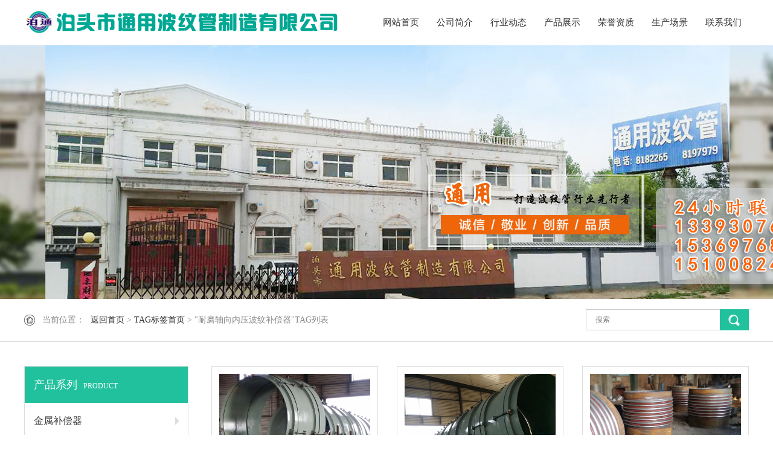

--- FILE ---
content_type: text/html
request_url: http://bttybwg.com/tag/nmzxnybwbcq_4_1.html
body_size: 3268
content:
<!DOCTYPE html PUBLIC "-//W3C//DTD XHTML 1.0 Transitional//EN" "http://www.w3.org/TR/xhtml1/DTD/xhtml1-transitional.dtd">
<html xmlns="http://www.w3.org/1999/xhtml">
<head>
<meta http-equiv="Content-Type" content="text/html; charset=utf-8" />
<title>耐磨轴向内压波纹补偿器_TAG_泊头市通用波纹管制造有限公司</title>
<meta name="keywords" content="耐磨轴向内压波纹补偿器" />
<meta name="description" content="耐磨轴向内压波纹补偿器" />
<link href="/images/style.css" rel="stylesheet" type="text/css" />
<script type="text/javascript" src="/images/jquery-1.9.1.min.js"></script>
</head>
<body>
<div id="all"> <script language="javascript" type="text/javascript" src="/skip.js"></script>
<div class="header">
  <div class="head_inside">
    <div class="logo"> <a href="/" title="泊头市通用波纹管制造有限公司"><img src="/images/logo.png" alt="泊头市通用波纹管制造有限公司"/></a> </div>
    <div class="head_r">
      <div class="nav">
        <ul>
          <li> <a href="/">网站首页</a> </li>
         <li>
            <h2><a href="/about.html">公司简介</a></h2>
          </li>
          
          <li>
            <h2><a href="/tynews/tynews.html">行业动态</a></h2>
          </li>
          
          <li>
            <h2><a name="fcity" href="/typroducts/typroduct.html">产品展示</a></h2>
          </li>
          <li>
            <h2><a href="/ryzz.html">荣誉资质</a></h2>
          </li>
          <li>
            <h2><a href="/tycj.html">生产场景</a></h2>
          </li>
          
          <li>
            <h2><a href="/contact.html">联系我们</a></h2>
          </li>

        </ul>
        <div class="clear"></div>
      </div>
    </div>
  </div>
</div>
<div id="tybw666" style="color:#FFF; font-size:0px;"> <h1>金属补偿器生产厂家,非金属补偿器厂家,金属软管生产厂家,卸料器厂家,反冲洗过滤器厂家_泊头市通用波纹管制造有限公司</h1> </div>
<script>document.getElementById('t'+'y'+'bw666').style.display = 'no'+'ne';</script> 
<div class="banner_nei">&nbsp;</div>
  <div class="mainin">
    <div class="main_top">
      <div class="mt_in">
        <div class="crumbs">
          <div class="suo"><span>当前位置：</span><a href="/">返回首页</a> > <a href="/tags.html">TAG标签首页</a> > "耐磨轴向内压波纹补偿器"TAG列表</div>
        </div>
        <div class="search">
          <form name="form" action="/app_plug/search.php" id="sosuo">
            <input type="hidden" name="pagesize" value="9">
            <input type="hidden" name="typeid" value="4">
            <input name="keyword" type="text" class="sousuo" placeholder="搜索" onClick="this.value='';this.style.color='#333333'" id="htss-ys">
            <button type="submit" class="search_btn"></button>
            <div class="clear"></div>
          </form>
        </div>
        
        <div class="clear"></div>
      </div>
    </div>
    <div class="main_nei">
      <div class="main_left">
      <div class="ce-dao">
        <div class="ce_title">产品系列<span>PRODUCT</span></div>
        <div class="ml_nav">
          <ul class="ce_nav">
            
          <li><h3><a name="fcity" href="/tyjsbcq/tyjsbcq.html">金属补偿器</a></h3></li>
          
          <li><h3><a name="fcity" href="/tyfjs/tyfjs.html">非金属补偿器</a></h3></li>
          
          <li><h3><a name="fcity" href="/tyjsrg/tyjsrg.html">金属软管</a></h3></li>
          
          <li><h3><a name="fcity" href="/typzj/typzj.html">膨胀节</a></h3></li>
          
          <li><h3><a name="fcity" href="/tyssj/tyssj.html">伸缩节</a></h3></li>
          
          <li><h3><a name="fcity" href="/tyrlj/tyrlj.html">橡胶软连接</a></h3></li>
          
          <li><h3><a name="fcity" href="/tynjbt/tynjbt.html">挠件波体</a></h3></li>
          
          <li><h3><a name="fcity" href="/tyglq/tyglq.html">过滤器</a></h3></li>
          
          <li><h3><a name="fcity" href="/tyxlq/tyxlq.html">卸料器</a></h3></li>
          
          <li><h3><a name="fcity" href="/tyjsj/tyjsj.html">粉尘加湿机</a></h3></li>
          
          <li><h3><a name="fcity" href="/tycbf/tycbf.html">插板阀</a></h3></li>
          
          <li><h3><a name="fcity" href="/tyfm/tyfm.html">通风风门</a></h3></li>
          
          </ul>
        </div>
        </div>
        <div class="ce_tui">
          <div class="ce_title">最新动态<span>NEWS INFORMATION</span></div>
          <div class="ce_lian"> <div class="cn_singlea"> <a class="cns-pic" href="/tywt/TJXYJ.html"><img src="/uploads/20250313/251017/251017/3_140920242.jpg" alt="烟气脱硫矩形圆角波纹补偿器" width="240" /></a> <a class="cns-name" href="/tywt/TJXYJ.html">烟气脱硫矩形圆角波纹补偿器</a> </div>

            <a class="cn_single" href="/tyzx/ydgk.html">金属波纹补偿器如何应对不同工况</a>
<a class="cn_single" href="/tyjs/jsbcqgd.html">金属补偿器如何应对管道位移和应力</a>
<a class="cn_single" href="/tyzx/bwgbcqyy.html">金属波纹补偿器应用领域</a>
<a class="cn_single" href="/tywt/jsbcq.html">金属波纹补偿器为什么预变位</a>
 </div>
        </div>
        
      </div>
      <div class="main_right">
        <div class="product_frame">
        <div class="ipro_singlea">
         
       <div class="mabc-pica">
            <div class="photo_iproa"><img src="/uploads/180630/1_153ZA21.jpg" alt="<b>带防护套小拉杆补偿器</b>" width="250" height="188"></div>
            <div class="cover_iproa" style="display: block; opacity: 0;"></div>
            <div class="text_iproa" style="left: -250px;"> 
            <script language="javascript" type="text/javascript" charset='utf-8'>
document.write("<a name=fcity href=/tyjsbcq/tyjsbcq75.html class=look_iproa>&nbsp;</a>");
</script>
            </div>
            </div>
            <a name="fcity" href="/tyjsbcq/tyjsbcq75.html" class="mabc-namea"><b>带防护套小拉杆补偿器</b></a>
            <p class="mabc-text">带防护套小拉杆补偿器由两段波纹管，中间接管及带有限位螺母...</p>
            <script language="javascript" type="text/javascript" charset='utf-8'>
document.write("<a name=fcity href=/tyjsbcq/tyjsbcq75.html class=mabc-morea></a>");
</script>
            
          </div><div class="ipro_singlea">
         
       <div class="mabc-pica">
            <div class="photo_iproa"><img src="/uploads/180630/1_153TMO.jpg" alt="戴防护套小拉杆波纹补偿器" width="250" height="188"></div>
            <div class="cover_iproa" style="display: block; opacity: 0;"></div>
            <div class="text_iproa" style="left: -250px;"> 
            <script language="javascript" type="text/javascript" charset='utf-8'>
document.write("<a name=fcity href=/tyjsbcq/tyjsbcq74.html class=look_iproa>&nbsp;</a>");
</script>
            </div>
            </div>
            <a name="fcity" href="/tyjsbcq/tyjsbcq74.html" class="mabc-namea">戴防护套小拉杆波纹补偿器</a>
            <p class="mabc-text">戴防护套小拉杆波纹补偿器是由两段波纹管、中间接管及带有限...</p>
            <script language="javascript" type="text/javascript" charset='utf-8'>
document.write("<a name=fcity href=/tyjsbcq/tyjsbcq74.html class=mabc-morea></a>");
</script>
            
          </div><div class="ipro_singlea nom">
         
       <div class="mabc-pica">
            <div class="photo_iproa"><img src="/uploads/180630/1_153RWK.jpg" alt="加铠波纹补偿器" width="250" height="188"></div>
            <div class="cover_iproa" style="display: block; opacity: 0;"></div>
            <div class="text_iproa" style="left: -250px;"> 
            <script language="javascript" type="text/javascript" charset='utf-8'>
document.write("<a name=fcity href=/tyjsbcq/tyjsbcq73.html class=look_iproa>&nbsp;</a>");
</script>
            </div>
            </div>
            <a name="fcity" href="/tyjsbcq/tyjsbcq73.html" class="mabc-namea">加铠波纹补偿器</a>
            <p class="mabc-text">加铠波纹补偿器结构特点：在波纹补偿器的活动端装上新式套筒...</p>
            <script language="javascript" type="text/javascript" charset='utf-8'>
document.write("<a name=fcity href=/tyjsbcq/tyjsbcq73.html class=mabc-morea></a>");
</script>
            
          </div>
     <script type="text/javascript">
$(document).ready(function(){

	$(".ipro_singlea .cover_iproa").hide();	
	$(".ipro_singlea").hover(function(){
		$(this).find(".cover_iproa").stop().fadeTo(300,0.8)
		$(this).find(".text_iproa").stop().animate({left:'0'}, {duration: 300})
	},
	function(){
		$(this).find(".cover_iproa").stop().fadeTo(300,0)
		$(this).find(".text_iproa").stop().animate({left:'250'}, {duration: "fast"})
		$(this).find(".text_iproa").animate({left:'-250'}, {duration: 0})
	});

});

</script>  

  </div>
        
        <div class="ye_ma"><span class="pageinfo">共 <strong>1</strong>页 / <strong>3</strong> 条记录</span></div>
      </div>
      
      <div class="clear"></div>
    </div>
  </div>
  <div class="footer">
  <div class="foot-top">
    <div class="foot-single">
      <div class="fs-title">网站导航</div>
      <ul class="fs-frame">
      <li> <a href="/">网站首页</a> </li>
        <li>
          <h2><a href="/about.html">公司简介</a></h2>
        </li>
        
        <li>
          <h2><a href="/tynews/tynews.html">行业动态</a></h2>
        </li>
        
        <li>
          <h2><a name="fcity" href="/typroducts/typroduct.html">产品展示</a></h2>
        </li>
        
        <li>
          <h2><a href="/tycj.html">生产场景</a></h2>
        </li>
        
        <li>
          <h2><a href="/contact.html">联系我们</a></h2>
        </li>

      </ul>
    </div>
    <div class="foot_lx">
      <div class="fs-title">联系我们</div>
      <div class="fs-frameb">
        <p class="lian_xi"><span>电话：</span>0317-8182265/ 0317-8292369/ 0317-8197979</p>
        <p class="lian_xi"><span>电话：</span>0317-8197979　13393076149</p>
        <p class="lian_xi"><span>电话：</span>0317-8182265　15369768797</p>
        <p class="lian_xi"><span>电话：</span>0317-8292369　15100824679</p>
        <p class="lian_xi"><span>电话：</span>0317-8171989　13111703766</p>
      </div>
    </div>
    <div class="foot-singlea">
      <div class="fs-title">关注我们</div>
      <p class="fs-erwei"><img src="/images/erwei.jpg" width="100" height="100"></p>
      <p class="fs-wen">关注移动端</p>
    </div>
    <div class="clear"></div>
  </div>
  <div class="foot-bottom">
    <div class="foot_record">Copyright © 2018-2019  All Rights Reserved  冀ICP备10017580号-5<script src="http://tool.yishangwang.com/tools/eims.js"></script></div>
    <div class="clear"></div>
  </div>
</div>





<script>(function(w,d,t,r,u){var f,n,i;w[u]=w[u]||[],f=function(){var o={ti:"343217335", enableAutoSpaTracking: true};o.q=w[u],w[u]=new UET(o),w[u].push("pageLoad")},n=d.createElement(t),n.src=r,n.async=1,n.onload=n.onreadystatechange=function(){var s=this.readyState;s&&s!=="loaded"&&s!=="complete"||(f(),n.onload=n.onreadystatechange=null)},i=d.getElementsByTagName(t)[0],i.parentNode.insertBefore(n,i)})(window,document,"script","//bat.bing.com/bat.js","uetq");</script> </div>
<script type='text/javascript' language='javascript' src='/images/js/iptongji.js' async='async'></script>
<script src='/app_plug/autohtml.php' type='text/javascript' language='javascript'></script>
</body>
</html>

--- FILE ---
content_type: text/css
request_url: http://bttybwg.com/images/style.css
body_size: 5161
content:
@charset "utf-8";
/*------------------通用样式-------------------*/

body {font-family: "微软雅黑"; background-color:#FFF;}
* {margin:0;padding:0;}
ul, ol, li {list-style:none}
a {text-decoration: none; font-size:12px; color:#333;}
a:hover {color:#21C19D;}
img {margin:0;padding:0;border:none;}
.clear {clear:both;margin:0px;padding:0px;}
form {display: block;}
#all {width: 100%;margin:0px auto;height: auto;min-width:1200px;overflow:hidden;background-color:#FFF;}
#alla{width: 100%;margin:0px auto;height: auto;min-width:1200px;overflow:hidden;background-color:#f5f6f7;}
.nav ul li h2,.ce_nav li h3{font-weight:normal;}


/*--------------------通用样式结束----------------------*/


/*--------------------头部样式 开始----------------------*/

.header {width:100%; height:75px; margin:0px auto; overflow:hidden; background-color:#FFF;}
.head_inside{width:1200px; overflow:hidden; margin-left:auto; margin-right:auto;}
.logo{height:55px; overflow:hidden; float:left; margin-top:10px;}
.logo a{ display:block;}

.head_r{float:right;}
.nav{height:35px; margin-top:20px;}
.nav ul{clear:both;}
.nav ul li{float:left; margin-left:5px; height:35px; }
.nav ul li a{height:35px; display:block; color:#333; font-size:15px; line-height:35px; padding:0px 12px; border-radius:35px;}
.nav ul li a:hover{height:35px; background-color:#21C19D; color:#FFF; -webkit-transition: all 0.3s ease; -moz-transition: all 0.3s ease; transition: all 0.3s ease;/*过渡效果*/}
.nav ul .nav_Location a{ background-color:#21C19D; color:#FFF;}

/*--------------------头部样式 结束----------------------*/



/*--------------------banner样式 开始----------------------*/

.banner{width:100%; height:600px; overflow:hidden; margin:0px auto; position: relative;}

/*-------首页banner特效------*/

.flexslider { margin: 0px auto;position: relative;width: 100%;height: 600px;overflow: hidden;zoom: 1;}   
.flexslider .slides li {width: 100%;height: 100%;}
.flex-direction-nav a {width: 70px;height: 70px;line-height: 99em;overflow: hidden;margin: -35px 0 0;display: block;background: url(../images/ad_ctr.png) no-repeat;position: absolute;top: 50%;z-index: 10;cursor: pointer;opacity: 0;filter: alpha(opacity=0);-webkit-transition: all .3s ease;border-radius: 35px;}
.flex-direction-nav .flex-next {background-position: 0 -70px;right: 0;}
.flex-direction-nav .flex-prev {left: 0;}
.flexslider:hover .flex-next {opacity: 0.8;filter: alpha(opacity=25);}
.flexslider:hover .flex-prev {opacity: 0.8;filter: alpha(opacity=25);}
.flexslider:hover .flex-next:hover,
.flexslider:hover .flex-prev:hover {opacity: 1;filter: alpha(opacity=50);}
.flex-control-nav {width: 100%;position: absolute;bottom: 10px;text-align:center;}
.flex-control-nav li {margin: 0 2px;display: inline-block;zoom: 1;*display: inline;}
.flex-control-paging li a {background: url(../images/dot.png) no-repeat 0 -16px;display: block;height: 16px;overflow: hidden;text-indent: -99em;width: 16px;cursor: pointer;}
.flex-control-paging li a.flex-active,
.flex-control-paging li.active a {background-position: 0 0;}
.flexslider .slides a img { width: 100%;height: 600px;display: block;}


/*--------------------banner样式 结束----------------------*/



.main{width:100%; margin:0 auto; clear:both;}



/*--------------------通用标题样式----------------------*/

.same_title{width:1200px; margin-left:auto; margin-right:auto;background-image:url(title.png); background-repeat:no-repeat; background-position:center 45px; padding-bottom:20px;}
.ch_name{line-height:30px; font-size:24px;  color:#333333; width:1200px; height:30px; margin-left:auto; margin-right:auto; text-align:center;}
.ch_name span{ font-size:20px; color:#888888; padding-left:10px;}
.en_name{line-height:40px; font-size:36px; color:#525267; text-align:center; font-weight:bold;}
.top_tt{width:1000px; line-height:30px; font-size:14px; color: #555; margin-top:10px; text-align:center; margin-left:auto; margin-right:auto;}




/*--------------------首页-热门系列样式----------------------*/


.i_series{width:100%; margin-left:auto; margin-right:auto; padding-top:50px;padding-bottom:60px;}
.is_frame{width:1200px; margin-left:auto; margin-right:auto; margin-top:50px;}
.isf_single{width:236px; height:390px; padding:0px 20px; overflow: hidden; float:left; text-align:center; background-color:#f4f5f6; margin-right:31px;}
.isf_single.nom{ margin-right:0px;}
.isf_pic{width:110px; height:110px; margin-left:auto; margin-right:auto; margin-top:50px; display:block; overflow:hidden;}
.is-bg{width:110px; height:18px; margin-top:17px; margin-left:auto; margin-right:auto;}
.isf_ch{ height:30px; line-height:30px; font-size:16px; color:#333; display:block; font-weight:bold; overflow:hidden; margin-top:25px;}
.isf_en{ height:50px; line-height:25px; font-size:12px; color:#666; overflow:hidden; margin-top:10px;}
.is-go{width:30px; height:30px; display:block; overflow:hidden; background-image:url(go.png); background-repeat:no-repeat; background-position:center center; margin-left:auto; margin-right:auto; margin-top:20px;}
.isf_single:hover .is-go{background-image:url(goa.png);-webkit-transition: all 0.5s ease; -moz-transition: all 0.5s ease; transition: all 0.5s ease;/*过渡效果*/}




/*--------------------首页-关于我们样式----------------------*/


.mab-about{width:100%; height:450px; margin-left:auto; margin-right:auto; padding-top:75px;padding-bottom:75px; background-color:#21C19D;}
.maba-frame{width:1200px; height:450px; margin-left:auto; margin-right:auto;}
.maba-left{width:600px; height:450px; float:left;}

.maba-right{width:600px; height:450px; float:left; overflow:hidden;}
.maba-name{height:30px; line-height:30px; font-size:24px; font-weight:bold; color:#FFF; margin-top:70px;}
.maba-line{height:26px; margin-top:20px;}
.maba-text{height:120px; width:525px; line-height:30px; font-size:14px; overflow:hidden; color:#FFF; margin-top:30px;}
.maba-more{height:40px; width:120px; line-height:40px; font-size:14px; overflow:hidden; color:#21C19D; text-align:center; margin-top:40px; background-color:#FFF; display:block;}



/*--------------------首页-最新产品样式----------------------*/



.i_product{width:100%; margin-left:auto; margin-right:auto; padding-top:50px;padding-bottom:50px;}

.type_frame{ width:1200px; margin-left:auto; margin-right:auto; text-align:center; margin-top:0px;}
.type_frame h3{display: inline; font-weight:normal;}
.type_frame a{line-height:35px; padding-left:20px; padding-right:20px; border:1px solid #cccccc; border-radius:35px; color:#333333; display:inline-block; font-size:15px; margin-top:30px; margin-right:20px;}
.type_frame a:hover{ background-color:#21C19D; color:#FFF; border:1px solid #21C19D;-webkit-transition: all 0.5s ease; -moz-transition: all 0.5s ease; transition: all 0.5s ease;/*过渡效果*/}

.iproduct_frame{width:1200px; margin-left:auto; margin-right:auto; position:relative; padding-top:10px;}
.ipro_single{width:380px; height:340px; float:left; background-color:#FFF; border:1px solid #dddddd; position:relative; overflow:hidden; margin-top:30px; margin-right:27px;}
.ipro_single.nom{margin-right:0px;}

.mabc-pic{width:380px; height:285px; overflow:hidden; position:relative;}
.mabc-name{ width:340px; height:30px; line-height:30px; font-size:16px; color:#333; font-weight:bold; text-align:center; display:block; margin-left:auto; margin-right:auto; margin-top:10px; overflow:hidden;}
.photo_ipro{width:380px;height:285px;overflow:hidden;}
.cover_ipro{width:380px;height:285px;overflow:hidden;position: absolute;background:#111111;top:0px;left:0px;}
.text_ipro{position:absolute;width:380px;height:285px;left:-380px;top:0px;overflow:hidden;}
.look_ipro{width:380px; height:285px; background-image: url(look.png); background-repeat:no-repeat; background-position:center center; display:block;}






/*--------------------首页-产品特色样式----------------------*/


.tese{width:100%; height:600px; margin-left:auto; margin-right:auto; position:relative; background-color:#f4f5f6; position:relative;}
.ts-frame{width:1200px; height:600px; margin-left:auto; margin-right:auto; position:relative; z-index:9;}
.ts-left{width:600px; height:600px; float:left;}
.ts-right{width:600px; height:480px; float:left; background-color:#FFF; margin-top:60px;}

.ts-pic{width:50%; height:600px; background-image:url(tese.jpg); background-repeat:no-repeat; background-position:center top; position:absolute; top:0px; z-index:1;  left:0px;}
.ts-single{width:520px; height:100px; margin-left:50px; margin-top:50px;}
.ts-icon{width:50px; height:50px; overflow:hidden; float:left;}
.ts-text{width:420px; height:100px; float:left; margin-left:30px;}
.ts-name{height:30px; line-height:30px; font-size:20px; font-weight:bold; color:#333;}
.ts-wen{height:50px; line-height:25px; font-size:12px; color:#666; overflow:hidden; margin-top:15px;}


/*--------------------首页-新闻资讯样式----------------------*/



.i_news{width:100%; margin-left:auto; margin-right:auto; padding-top:50px; padding-bottom:50px;}
.inews_frame{width:1200px; margin-left:auto; margin-right:auto; margin-top:40px;}

.inf_left{width:710px; height:430px; padding:0px 25px; float:left; background-color:#f4f5f6; overflow:hidden;}
.news-t{width:710px; height:60px; border-bottom:1px solid #dddddd;}
.nt-name{float:left; line-height:60px; font-size:20px; color:#333;}
.nt-more{float:right; line-height:60px; height:60px; display:block; font-size:14px; color:#888888;}

.inews_single{width:710px; height:90px; margin-top:25px;}
.in_pic{width:120px; height:90px; display:block; overflow:hidden; float:left;}
.in_text{width:560px; height:90px; float:right;}
.inews_title{height:30px; font-size:16px; color:#444; font-weight:bold; line-height:30px; display:block; overflow: hidden;}
.inews_sketch{height:50px; line-height:25px; font-size:12px; color:#666; overflow:hidden; margin-top:10px;}
.inews_time{height:20px; line-height:20px; font-size:12px; color:#999; margin-top:15px; text-indent:25px; background-image:url(time.png); background-repeat:no-repeat; background-position:left center;}

.inf_right{width:400px; height:428px; float:right; background-color:#FFF; overflow:hidden; border:1px solid #dddddd;}

.news-ta{width:400px; height:60px; background-color:#21C19D;}
.nt-namea{float:left; line-height:60px; font-size:20px; color:#FFF; margin-left:25px;}
.nt-morea{float:right; line-height:60px; height:60px; display:block; font-size:14px; color:#FFF; margin-right:25px;}
.nt-morea:hover{ color:#FFF;}

.infr_single{width:350px; height:142px; margin-top:20px;}
.infr_name{height:30px; line-height:30px; font-size:16px; color:#333; font-weight:bold; display:block; overflow:hidden;}
.infr_text{height:50px; line-height:25px; font-size:12px; color:#666; overflow:hidden; margin-top:10px;}

.infr_bottom{height:40px; border-bottom:1px solid #dddddd; border-top:1px solid #dddddd; margin-top:10px;}
.infr-more{height:40px; line-height:40px; font-size:12px; color:#888888; float:left; display:block;}
.infr-time{height:40px; line-height:40px; font-size:12px; color:#999999; float:right;}

.clist_right{width:350px; height:360px; padding-left:25px; padding-right:25px;}

.wrapBoxb{ width:350px; height:360px; overflow:hidden; position:relative;}
.wrapBoxb ul{width:6000px;}
.wrapBoxb ul li{float:left;display:inline;width:350px;height:360px;overflow:hidden;position:relative;}

.fra{position: relative; margin-top:-20px;}
.taba{width:110px;}
.taba li{width:10px;height:10px;font-size:0;background-color:#dfdfdf;float:left;margin-right:10px;cursor:pointer;display:inline; border-radius:20px;}
.taba li.cur{background-color:#21C19D;border-radius:20px;}



/*--------------------首页脚部----------------------*/



.footer{width:100%; padding-top:40px; background-color:#34373E; margin:0 auto; clear:both;}
.foot-top{width:1200px; margin:0 auto;}
.foot a{font-size:12px; color:#7F8C92;}
.foot a:hover{color:#21C19D;}

.foot-single{width:400px; float:left; margin-right:110px;}
.fs-title{ height:39px; line-height:30px; color:#FFFFFF; font-size:18px;}
.fs-frame{overflow:hidden; padding-top:20px;}
.fs-frame{ overflow:hidden; padding-top:10px;}
.fs-frame li{width:110px; height:40px; margin-top:9px; border-bottom:1px solid #484A4C; float:left; margin-right:40px;}
.fs-frame li a{width:110px; height:35px; line-height:35px; font-size:14px; color:#cccccc; display:block; overflow:hidden; font-weight:normal;}
.fs-frame li a:hover{color:#21C19D;}

.foot-singlea{width:100px; float:right;}



.fs-erwei{width:100px; height:100px; overflow:hidden; margin-top:30px;}
.fs-wen{width:100px; line-height:25px; font-size:12px; color:#cccccc; overflow:hidden; margin-top:10px;}

.foot_lx{width:350px; float:left;}
.fs-frameb{padding-top:10px;}
.lian_xi{line-height:30px; font-size:14px; color:#cccccc; margin-top:10px;}
.lian_xi span{color:#cccccc;}

.foot-bottom{width:1200px; height:60px; margin-left:auto; margin-right:auto; padding-top:20px;}

.fen_zhan{text-align:center; float:right; height:40px; margin-top:10px;}
.fen_zhan span{ line-height:30px; font-size:12px; color:#9B9B9B;}
.fen_zhan a{ line-height:30px; font-size:12px; color:#9B9B9B; display: inline-block; padding:0px 10px;}
.fen_zhan a:hover{color:#21C19D;}

.foot_record{line-height:40px; height:40px; font-size:12px; color:#9B9B9B; float:left; margin-top:10px;}
.foot_record a{color:#9B9B9B;}
.foot_record a:hover{color:#FFF;}


/*--------------------关于我们页面样式----------------------*/


.banner_nei{ width:100%; height:420px; overflow:hidden; margin:0 auto; background-image:url(../images/inside.jpg); background-repeat:no-repeat; background-position:center;}

.mainin{width:100%; padding-bottom:40px;}

.main_top{width:100%; height:40px; padding:15px 0px; background-color:#FFF; border-bottom:1px solid #dddddd; margin-left:auto; margin-right: auto;}
.mt_in{width:1200px; margin-left:auto; margin-right:auto;}


.crumbs{height:20px; float:left; margin-top:10px; text-align:left; background-image:url(home.png); background-repeat:no-repeat; text-indent:15px; background-position:left center;}
.suo{font-size:14px; color:#888; line-height:20px; height:20px;}
.suo a{font-size:14px; color:#333;}
.suo a:hover{color:#21C19D;}
.suo span{padding-right:10px; height:20px;line-height: 20px;display: inline-block;}


.search{ width:270px; height:35px; float:right; margin-top:2px;}
.search form{width:270px; height:35px; display:block; clear:both;}
.sousuo{width:196px; height:33px; border:1px solid #ccc; display:block; float:left; padding:0 10px; padding-left:15px; line-height:33px; font-size:12px; color:#666; border-right:0px;}
.search_btn{width:48px; height:35px; background-color:#fff; display:block; background-color:#21C19D;border:1px solid #21C19D; border-left:0px; float: left; cursor: pointer; background-image: url(searcha.png); background-repeat:no-repeat; background-position:center center;}
.search_btn:hover{background-image: url(searcha.png); background-color:#21C19D;border:1px solid #21C19D; border-left:0px;-webkit-transition: all 0.5s ease; -moz-transition: all 0.5s ease; transition: all 0.5s ease;/*过渡效果*/}



.main_nei{width:1200px; overflow:hidden; margin-left:auto; margin-right:auto;}
.main_righta{width:890px; float:right; margin-top:10px;}
.main_left{width:270px; float:left; margin-top:10px;}
.page_title{width:270px; height:70px; line-height:70px; font-size:20px; color:#FFF; font-weight:bold; text-indent:15px; background-color:#21C19D;}

.det_titlea{width:840px; height:40px; padding-top:20px; padding-left:25px; padding-right:25px; background-color:#f4f5f6;}
.det_titlea span{width:120px; height:40px; display:block; background-color:#FFF; text-align:center; line-height:40px; font-size:18px; color:#21C19D; font-weight:bold; border-radius:6px 6px 0px 0px;}

.details{ width:888px; overflow:hidden; background-color:#FFF; border:1px solid #dddddd; margin-top:30px; padding-bottom:30px;}
.details_f{ width:840px; overflow:hidden; margin-left:auto; margin-right:auto; padding-top:25px;}
.details_f p{text-indent:2em; line-height:2em;}



.ce_tui{width:270px; overflow:hidden; padding-bottom:15px; margin-top:30px; background-color:#FFF; border:1px solid #dddddd;}
.ce_title{width:240px; height:60px; overflow: hidden; color:#FFF; line-height:60px; font-size:18px; background-color:#21C19D; padding-left:15px; padding-right:15px;}
.ce_title span{font-size:12px; font-weight:normal; padding-left:10px; color:#FFF;}
.ce_lian{width:240px; margin-left:15px;}
.cn_single{width:240px; height:40px; font-size:12px; color:#333; line-height:40px; display:block; overflow:hidden; border-bottom:1px dashed #dddddd;}
.cn_singlea{width:240px; height:200px; margin-top:15px;}
.cns-pic{width:240px; height:150px; overflow:hidden; display:block;}
.cns-name{width:240px; height:39px; font-size:12px; color:#333; line-height:30px; display:block; border-bottom:1px solid #dddddd; margin-top:10px;}

.cp_single{width:240px; height:60px; display:block; overflow:hidden; padding-top:15px;}
.cp_img{width:80px; height:60px; display:block; overflow:hidden; float:left;}
.cp_text{width:145px; height:60px; float:left; margin-left:15px;}
.cp_name{width:145px; height:30px; line-height:30px; overflow:hidden; display:block; font-size:12px; color:#333; font-weight:bold;}
.cp_kan{width:30px; height:20px; display:block; margin-top:5px; background-image: url(cha.png); background-repeat:no-repeat; background-position:left center;}



/*--------------------产品中心页面样式----------------------*/


.main_right{width:890px; float:right; margin-top:10px;}
.product_frame{ width:892px; overflow:hidden;}

.ipro_singlea{width:250px; height:334px; padding:12px; background-color:#FFF; position:relative; overflow:hidden; float:left; margin-right:31px; margin-top:30px; border:1px solid #dddddd;}
.ipro_singlea.nom{ margin-right:0px;}

.photo_iproa{width:250px;height:188px;overflow:hidden;}
.cover_iproa{width:250px;height:188px;overflow:hidden;position: absolute;background:#111111;top:0px;left:0px;}
.text_iproa{position:absolute;width:250px;height:188px;left:-250px;top:0px;overflow:hidden;}
.look_iproa{width:250px; height:188px; background-image: url(look.png); background-repeat:no-repeat; background-position:center center; display:block;}

.mabc-pica{width:250px; height:188px; overflow:hidden; position:relative;}
.mabc-namea{ width:250px; height:30px; line-height:30px; font-size:16px; color:#333; font-weight:bold; text-align:center; display:block; margin-left:auto; margin-right:auto; margin-top:10px; overflow:hidden;}
.mabc-text{height:50px; line-height:25px; font-size:12px; color:#666666; text-align:center; margin-top:10px; overflow:hidden;}

.mabc-morea{width:30px; height:30px; display:block; background-image:url(go.png); background-repeat:no-repeat; background-position:center center; margin-left:auto; margin-right:auto; margin-top:10px;}
.ipro_singlea:hover .mabc-morea{background-image:url(goa.png); -webkit-transition: all 0.5s ease; -moz-transition: all 0.5s ease; transition: all 0.5s ease;/*过渡效果*/}
.ipro_singlea:hover{border:1px solid #21C19D; -webkit-transition: all 0.5s ease; -moz-transition: all 0.5s ease; transition: all 0.5s ease;/*过渡效果*/}


/*-------页码样式-----*/

.ye_ma{text-align: center;margin: 0px;clear: none;float: left;height: 37px;width: 890px;padding-top: 40px; font-size:14px; color:#666;}
.ye_ma a{line-height: 35px;clear: none; height: 35px; font-size:14px; color:#333; padding:0 15px; border:1px solid #cccccc; border-radius:6px; display:inline-block; margin:0 3px;}
.ye_ma a:hover{background-color:#21C19D; border:1px solid #21C19D; color:#FFF;-webkit-transition: all 0.5s ease; -moz-transition: all 0.5s ease; transition: all 0.5s ease;/*过渡效果*/}

/*------------*/

.ce-dao{width:270px; margin-top:30px; border:1px solid #dddddd; background-color:#FFF;}
.ml_nav{width: 240px; overflow:hidden;clear: both; padding-left:15px; padding-right:15px;padding-bottom:15px;padding-top:5px; background-color:#FFF;}
.ce_nav {width: 240px;}
.ce_nav li {height: 50px;width: 240px;}
.ce_nav li a {display: block;width: 220px;height: 50px; color: #333;line-height: 50px; font-size:16px; padding-right:20px; border-bottom:1px solid #f4f5f6; background-image:url(biao.png); background-repeat:no-repeat; background-position:right center;}
.ce_nav li a:hover { background-image:url(biaoa.png); background-repeat:no-repeat; background-position:left center; padding-left:20px; padding-right:0px; color: #21C19D;-webkit-transition: all 0.5s ease; -moz-transition: all 0.5s ease; transition: all 0.5s ease;/*过渡效果*/}
.ce_nav .ting a {background-image:url(biaoa.png); background-repeat:no-repeat; background-position:left center; padding-left:20px; padding-right:0px; color: #21C19D;}





/*--------------------产品中心-内页页面样式----------------------*/


/*-----------产品放大镜----------*/

/*正常容器*/
.con-fangDaIMg{
	width: 360px;
	height: 270px;
	position: relative;
	background-color: #454545; z-index:9;
}
.zc_pic{width:360px; height:270px; overflow:hidden;}
.zc_pic img{width:360px; height:270px; display:block;}
.con-fangDaIMg > img{
	width: 100%;
	height:100%
}
/*滑块*/
.magnifyingBegin{
	width: 180px;
	height: 135px;
	left: 0;
	top: 0;
	background-color: #454545;
	opacity: 0.5;
	filter:alpha(opacity=50);
	position: absolute;
	cursor: move;
	display: none;
}
/*放大镜显示区域*/
.magnifyingShow{
	width: 360px;
	height: 270px;
	display: none;
	position: absolute;
	right: -400px;
	top: 0;
	overflow: hidden;
	background-color: #454545;
	border-left:2px solid #999;
	border-right:2px solid #999;
}
.magnifyingShow > img{
	width: 720px;
	height: 540px;
	margin-left:0;
	margin-top: 0;
}

/*-----------*/


.product_profiles{ width:850px; height:270px; overflow:hidden; padding:20px; background-color:#F4F5F6; margin-top:30px;}
.mp_pic{width:360px; height:270px; float:left;} 

.pp_right{width:420px; height:270px; overflow:hidden; float:right; padding-left:40px; padding-right:30px; background-color:#FFF;}
.pp_title{width:420px; line-height:30px; height:39px; font-size:18px; color:#333; margin-top:30px; border-bottom:1px solid #CCC;}
.pp_text{width:420px; height:50px; line-height:25px; font-size:12px; color:#666; overflow:hidden; margin-top:20px;} 
.buy{width:160px; height:40px; display:block; margin-top:40px; line-height:40px; font-size:14px; color:#FFF; text-align:center; background-color:#21C19D; border-radius:40px;}
.buy:hover{ color:#FFF; background-color:#04AA7F; -webkit-transition: all 0.5s ease; -moz-transition: all 0.5s ease; transition: all 0.5s ease;/*过渡效果*/}

.product_relevant{width:850px; height:110px; padding:20px; background-color:#f4f5f6; padding-top:0px;}
.pr_frame{width:850px; height:110px; background-color:#FFF;}
.tagLabel{width:500px; height:70px; background-color:#FFF; padding:20px; float:left;}
.tag_title{ width:500px; height:35px; line-height:35px; font-size:16px; color:#333; font-weight:bold; text-indent:30px; background-image:url(tui.png); background-repeat:no-repeat; background-position:left center;}
.tag_frame{ height:20px; margin-top:10px;}
.tag_frame a{height:20px; width:120px; overflow:hidden; display:block; line-height:20px; font-size:12px; color:#333; margin-right:20px; float:left;}
.tag_frame a:hover{color:#21C19D;}

.telephone{width:250px; height:30px; padding:15px 30px; padding-right:20px; border-left:1px solid #21C19D; float:right; margin-top:25px;}




/*--------------------新闻资讯页面样式----------------------*/



.news_frame{ width:890px;}
.news_single{width:890px; height:150px; margin-top:30px; overflow:hidden;}
.news_pic{width:200px; height:150px; float:left; display:block; overflow:hidden;}
.ns_right{width:655px; height:119px; border-bottom:1px solid #cccccc; float:right; margin-top:10px;}
.news_text{height:120px; float:left; width:580px; margin-left:10px;}
.news_name{height:30px; font-size:16px; color:#333; font-weight:bold; line-height:30px; display:block; overflow: hidden; margin-top:15px;}
.news_sketch{height:50px; line-height:25px; font-size:12px; color:#666; overflow:hidden; margin-top:10px;}

.inews_timea{width:50px; height:70px; padding:5px 15px; padding-left:0px; float:left; margin-top:10px;}
.it_day{line-height:40px; font-size:40px; color:#555; text-align:center; margin-top:5px;}
.it_year{line-height:20px; font-size:12px; color:#888; text-align:center; margin-top:5px;}


.news_single:hover .ns_right{ border-bottom:1px solid #21C19D;-webkit-transition: all 0.5s ease; -moz-transition: all 0.5s ease; transition: all 0.5s ease;/*过渡效果*/}
.news_single:hover .news_name{color:#21C19D; -webkit-transition: all 0.5s ease; -moz-transition: all 0.5s ease; transition: all 0.5s ease;/*过渡效果*/}


.change{width:840px; margin-top:40px; border-top:1px solid #dddddd; padding-top:20px; font-size:14px; color:#21C19D; line-height:25px; margin-left:auto; margin-right:auto;}
.change a{line-height:25px; font-size:14px; color:#333; display:inline-block; margin-top:10px;}
.change a:hover{ color:#21C19D;}



.news_top{width:838px; height:65px; padding:25px; background-color:#FFF; margin-top:30px; border:1px solid #dddddd;}

.newsn_text{width:770px; height:65px;}
.news_title{ height:30px; line-height:30px; font-size:18px; color:#333; font-weight:bold;}
.news_line{width:30px; height:1px; background-color:#21C19D; margin-top:9px;}
.news_time{height:20px; line-height:20px; font-size:12px; color:#999; background-image:url(time.png); background-repeat:no-repeat; background-position:left center; padding-left:20px; margin-top:10px;}





/*--------------------------后添程序样式----------------------*/

.m_inside{width:1200px; margin-top:40px; margin-left:auto; margin-right:auto;}
.tagCon{margin-top:40px;}
.tagCon .title{line-height:40px; font-size:18px; color:#21C19D; font-weight:bold; border-bottom:1px solid #CCC;}
.tagBody{padding-top:10px;}
.tagBody a{line-height:30px; font-size:14px;}
.tagBody a:hover{color:#21C19D;}

.linkbox h3 a{font-size:18px; color:#333; font-weight:bold; line-height:40px;}
.linkbox h3 a:hover{color:#21C19D;}
.linkbox .f6 a{line-height:30px; margin-right:10px; font-size:14px;}

.suo em{color:#C00; font-style:normal;}

.product_framea{ width:921px;}

.ye_maa{text-align: center;margin: 0px;clear: none;float: left;height: 37px;width: 1200px;padding-top: 40px; font-size:14px; color:#666;}
.ye_maa a{line-height: 35px;clear: none; height: 35px; font-size:14px; color:#333; padding:0 15px; border:1px solid #cccccc; border-radius:8px; display:inline-block; margin:0 3px;}
.ye_maa a:hover{background-color:#21C19D; border:1px solid #21C19D; color:#FFF;-webkit-transition: all 0.5s ease; -moz-transition: all 0.5s ease; transition: all 0.5s ease;/*过渡效果*/}

#tybwg {
    width: 100%;
    float: initial;
    height: 1970px;
    background-image: url(/images/tytd.jpg);
    background-repeat: no-repeat;
    background-position: top center;
    clear: both;
    padding-top: 20px;
}




--- FILE ---
content_type: application/javascript
request_url: http://tool.yishangwang.com/tools/eims.js
body_size: 269
content:
document.writeln("<style>#float_layer{width:72px;height:16px;border:0;}#float_layer img{border:0;margin:0 7px;}<\/style><a id=\"float_layer\" href=\"http:\/\/www.chiyekeji.com\" target=\"_blank\"><img src=\"http:\/\/tool.yishangwang.com\/tools\/yeims.gif\"><\/a>");

